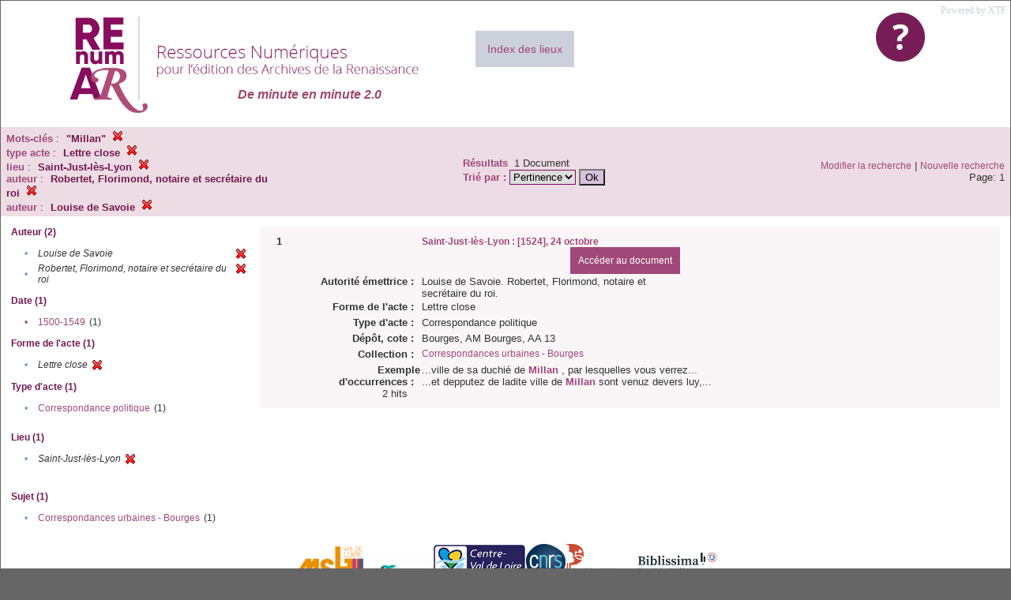

--- FILE ---
content_type: text/html;charset=UTF-8
request_url: https://renumar.univ-tours.fr/xtf/search?keyword=%22Millan%22;f3-nature=Lettre%20close;f4-pubPlace=Saint-Just-l%C3%A8s-Lyon;f6-creator=Robertet,%20Florimond,%20notaire%20et%20secr%C3%A9taire%20du%20roi;f7-creator=Louise%20de%20Savoie
body_size: 2846
content:

<!DOCTYPE html
  PUBLIC "-//W3C//DTD XHTML 1.0 Transitional//EN" "http://www.w3.org/TR/xhtml1/DTD/xhtml1-transitional.dtd">
<html xmlns="http://www.w3.org/1999/xhtml" xml:lang="en" lang="en"><head><meta http-equiv="Content-Type" content="text/html; charset=UTF-8; charset=UTF-8" /><title>XTF : Résultat de la recherche</title><link rel="stylesheet" href="css/default/results.css" type="text/css" /><link rel="shortcut icon" href="icons/default/favicon.ico" /><script src="script/yui/yahoo-dom-event.js" type="text/javascript"></script><script src="script/yui/connection-min.js" type="text/javascript"></script><script src="https://renumar.univ-tours.fr/xtf/script/jquery.js" type="text/javascript"></script><script src="https://renumar.univ-tours.fr/xtf/script/jquery.cookie.js" type="text/javascript"></script><script src="https://renumar.univ-tours.fr/xtf/script/jquery.ui.all.js" type="text/javascript"></script><script src="https://renumar.univ-tours.fr/xtf/script/jquery.tooltip.js" type="text/javascript"></script><script src="https://renumar.univ-tours.fr/xtf/script/tv.js" type="text/javascript"></script><script type="text/javascript">
               var _paq = window._paq = window._paq || [];
               /* tracker methods like "setCustomDimension" should be called before "trackPageView" */
               _paq.push(['trackPageView']);
               _paq.push(['enableLinkTracking']);
               (function() {
               var u="https://analyseweb.huma-num.fr/";
               _paq.push(['setTrackerUrl', u+'piwik.php']);
               _paq.push(['setSiteId', '404']);
               var d=document, g=d.createElement('script'), s=d.getElementsByTagName('script')[0];
               g.async=true; g.src=u+'piwik.js'; s.parentNode.insertBefore(g,s);
               })();

  var _gaq = _gaq || [];
  _gaq.push(['_setAccount', 'UA-28856262-1']);
  _gaq.push(['_trackPageview']);

  (function() {
    var ga = document.createElement('script'); ga.type = 'text/javascript'; ga.async = true;
    ga.src = ('https:' == document.location.protocol ? 'https://ssl' : 'http://www') + '.google-analytics.com/ga.js';
    var s = document.getElementsByTagName('script')[0]; s.parentNode.insertBefore(ga, s);
  })();

</script></head><body><div class="header">
        <a href=""><img class="your-logo" href="" alt="Renumar" src="icons/default/renumar.png" /></a>
         <a href="http://xtf.cdlib.org/" target="_blank" style="color:#CCD0DB;font-family:Garamond;float:right;margin:5px;">Powered by XTF</a>
         <a href="docs/aide.html" target="_blank" style="float:right;padding:15px;"><img src="icons/default/aide.jpg" /></a>
         <a href="docs/index.html" target="_blank" style="float:left;padding:15px;margin-right:5%;margin-top:3%;font-size:14px;background-color:#CCD0DB;">Index des lieux</a>
        <br class="clear" />
<h1>De minute en minute 2.0</h1>
      </div><div class="resultsHeader"><table><tr><td><div class="query"><div class="label"></div><div class="subQuery">
   
   
   
   
   
   
   
   
   
   
   
   
   
   
   
      
         <b> Mots-clés</b> :
            <span class="subhit">"Millan"</span>
          <a href="https://renumar.univ-tours.fr/xtf/search?f3-nature=Lettre close;f4-pubPlace=Saint-Just-l%C3%A8s-Lyon;f6-creator=Robertet, Florimond, notaire et secr%C3%A9taire du roi;f7-creator=Louise de Savoie"><img alt="Supprimer le critère de tri" title="Supprimer le critère de tri" src="https://renumar.univ-tours.fr/xtf/icons/default/fermer.png" /></a><br />
         
      
      
         <b>type acte</b> :
            <span class="subhit">Lettre close</span>
          <a href="https://renumar.univ-tours.fr/xtf/search?keyword=&#34;Millan&#34;;f4-pubPlace=Saint-Just-l%C3%A8s-Lyon;f6-creator=Robertet, Florimond, notaire et secr%C3%A9taire du roi;f7-creator=Louise de Savoie"><img alt="Supprimer le critère de tri" title="Supprimer le critère de tri" src="https://renumar.univ-tours.fr/xtf/icons/default/fermer.png" /></a><br />
         <b>lieu</b> :
            <span class="subhit">Saint-Just-lès-Lyon</span>
          <a href="https://renumar.univ-tours.fr/xtf/search?keyword=&#34;Millan&#34;;f3-nature=Lettre close;f6-creator=Robertet, Florimond, notaire et secr%C3%A9taire du roi;f7-creator=Louise de Savoie"><img alt="Supprimer le critère de tri" title="Supprimer le critère de tri" src="https://renumar.univ-tours.fr/xtf/icons/default/fermer.png" /></a><br />
         <b>auteur</b> :
            <span class="subhit">Robertet, Florimond, notaire et secrétaire du roi</span>
          <a href="https://renumar.univ-tours.fr/xtf/search?keyword=&#34;Millan&#34;;f3-nature=Lettre close;f4-pubPlace=Saint-Just-l%C3%A8s-Lyon;f7-creator=Louise de Savoie"><img alt="Supprimer le critère de tri" title="Supprimer le critère de tri" src="https://renumar.univ-tours.fr/xtf/icons/default/fermer.png" /></a><br />
         <b>auteur</b> :
            <span class="subhit">Louise de Savoie</span>
          <a href="https://renumar.univ-tours.fr/xtf/search?keyword=&#34;Millan&#34;;f3-nature=Lettre close;f4-pubPlace=Saint-Just-l%C3%A8s-Lyon;f6-creator=Robertet, Florimond, notaire et secr%C3%A9taire du roi"><img alt="Supprimer le critère de tri" title="Supprimer le critère de tri" src="https://renumar.univ-tours.fr/xtf/icons/default/fermer.png" /></a><br />
      
   
</div></div><td><b>Résultats</b> 
                        <span id="itemCount">1</span> Document<br /><form method="get" action="https://renumar.univ-tours.fr/xtf/search"><b>Trié par : </b><select size="1" name="sort"><option value="" selected="selected">Pertinence</option><option value="title">Titre</option><option value="creator">Auteur</option><option value="year">Année</option><option value="pubPlace">Lieu</option></select><input type="hidden" name="keyword" value="&#34;Millan&#34;" /><input type="hidden" name="f3-nature" value="Lettre close" /><input type="hidden" name="f4-pubPlace" value="Saint-Just-lès-Lyon" /><input type="hidden" name="f6-creator" value="Robertet, Florimond, notaire et secrétaire du roi" /><input type="hidden" name="f7-creator" value="Louise de Savoie" /> <input type="submit" value="Ok" /></form></td></td><td class="right"><a href="https://renumar.univ-tours.fr/xtf/search?keyword=&#34;Millan&#34;;f3-nature=Lettre close;f4-pubPlace=Saint-Just-l%C3%A8s-Lyon;f6-creator=Robertet, Florimond, notaire et secr%C3%A9taire du roi;f7-creator=Louise de Savoie;smode=simple-modify">Modifier la recherche</a> | <a href="https://renumar.univ-tours.fr/xtf/search">Nouvelle recherche</a><span class="right"><br />Page: 1</span></td></tr></table></div><div class="results"><table><tr><td class="facet"><div class="facet"><div class="facetName">Auteur (2)</div><div class="facetGroup"><table><tr><td class="col1">•</td><td class="col2"><i>Louise de Savoie</i></td><td class="col3"><a href="search?keyword=&#34;Millan&#34;;f3-nature=Lettre close;f4-pubPlace=Saint-Just-l%C3%A8s-Lyon;f6-creator=Robertet, Florimond, notaire et secr%C3%A9taire du roi"><img alt="Supprimer le critère de tri" title="Supprimer le critère de tri" src="https://renumar.univ-tours.fr/xtf/icons/default/fermer.png" /></a></td></tr><tr><td class="col1">•</td><td class="col2"><i>Robertet, Florimond, notaire et secrétaire du roi</i></td><td class="col3"><a href="search?keyword=&#34;Millan&#34;;f3-nature=Lettre close;f4-pubPlace=Saint-Just-l%C3%A8s-Lyon;f7-creator=Louise de Savoie"><img alt="Supprimer le critère de tri" title="Supprimer le critère de tri" src="https://renumar.univ-tours.fr/xtf/icons/default/fermer.png" /></a></td></tr></table></div></div><div class="facet"><div class="facetName">Date (1)</div><div class="facetGroup"><table><tr><td class="col1"><a href="search?keyword=&#34;Millan&#34;;f3-nature=Lettre close;f4-pubPlace=Saint-Just-l%C3%A8s-Lyon;f6-creator=Robertet, Florimond, notaire et secr%C3%A9taire du roi;f7-creator=Louise de Savoie;f8-date=1500-1549">

                     •
                  </a></td><td class="col2"><a href="search?keyword=&#34;Millan&#34;;f3-nature=Lettre close;f4-pubPlace=Saint-Just-l%C3%A8s-Lyon;f6-creator=Robertet, Florimond, notaire et secr%C3%A9taire du roi;f7-creator=Louise de Savoie;f8-date=1500-1549">1500-1549</a></td><td class="col3">
                  (1)
               </td></tr></table></div></div><div class="facet"><div class="facetName">Forme de l'acte (1)</div><div class="facetGroup"><table><tr><td class="col1">•</td><td class="col2"><i>Lettre close</i></td><td class="col3"><a href="search?keyword=&#34;Millan&#34;;f4-pubPlace=Saint-Just-l%C3%A8s-Lyon;f6-creator=Robertet, Florimond, notaire et secr%C3%A9taire du roi;f7-creator=Louise de Savoie"><img alt="Supprimer le critère de tri" title="Supprimer le critère de tri" src="https://renumar.univ-tours.fr/xtf/icons/default/fermer.png" /></a></td></tr></table></div></div><div class="facet"><div class="facetName">Type d'acte (1)</div><div class="facetGroup"><table><tr><td class="col1">•</td><td class="col2"><a href="search?keyword=&#34;Millan&#34;;f3-nature=Lettre close;f4-pubPlace=Saint-Just-l%C3%A8s-Lyon;f6-creator=Robertet, Florimond, notaire et secr%C3%A9taire du roi;f7-creator=Louise de Savoie;f8-genre=Correspondance politique">Correspondance politique</a></td><td class="col3">
                  (1)
               </td></tr></table></div></div><div class="facet"><div class="facetName"></div><div class="facetGroup"><table></table></div></div><div class="facet"><div class="facetName">Lieu (1)</div><div class="facetGroup"><table><tr><td class="col1">•</td><td class="col2"><i>Saint-Just-lès-Lyon</i></td><td class="col3"><a href="search?keyword=&#34;Millan&#34;;f3-nature=Lettre close;f6-creator=Robertet, Florimond, notaire et secr%C3%A9taire du roi;f7-creator=Louise de Savoie"><img alt="Supprimer le critère de tri" title="Supprimer le critère de tri" src="https://renumar.univ-tours.fr/xtf/icons/default/fermer.png" /></a></td></tr></table></div></div><div class="facet"><div class="facetName"></div><div class="facetGroup"><table></table></div></div><div class="facet"><div class="facetName"></div><div class="facetGroup"><table></table></div></div><div class="facet"><div class="facetName">Sujet (1)</div><div class="facetGroup"><table><tr><td class="col1">•</td><td class="col2"><a href="search?keyword=&#34;Millan&#34;;f3-nature=Lettre close;f4-pubPlace=Saint-Just-l%C3%A8s-Lyon;f6-creator=Robertet, Florimond, notaire et secr%C3%A9taire du roi;f7-creator=Louise de Savoie;f8-subject=Correspondances urbaines - Bourges">Correspondances urbaines - Bourges</a></td><td class="col3">
                  (1)
               </td></tr></table></div></div><div class="facet"><div class="facetName"></div><div class="facetGroup"><table></table></div></div></td><td class="docHit"><div id="main_1" class="docHit"><table cellspacing="0"><tr height="25px;"><td class="col1"><b>1</b></td><td class="col2" style="min-width:160px;"></td><td class="col3"><a href="https://renumar.univ-tours.fr/xtf/view?docId=tei/TIPO631721.xml;chunk.id=n1;toc.depth=1;toc.id=n1;brand=default"><strong>Saint-Just-lès-Lyon : [1524], 24 octobre</strong></a> <a style="background-color:#9f4879;color:white;float:right;padding:10px;" href="https://renumar.univ-tours.fr/xtf/view?docId=tei/TIPO631721.xml;chunk.id=n1;toc.depth=1;toc.id=n1;brand=default">
                     Accéder au document</a></td></tr><tr height="20px;"><td class="col1"> </td><td class="col2"><b>Autorité émettrice :  </b></td><td class="col3">Louise de Savoie. Robertet, Florimond, notaire et secrétaire du roi. </td></tr><tr height="20px;"><td class="col1"> </td><td class="col2"><b>Forme de l'acte :  </b></td><td class="col3">Lettre close</td></tr><tr height="20px;"><td class="col1"> </td><td class="col2"><b>Type d'acte :  </b></td><td class="col3">Correspondance politique</td></tr><tr height="20px;"><td class="col1"> </td><td class="col2"><b>Dépôt, cote :  </b></td><td class="col3">Bourges, AM Bourges, AA 13</td></tr><!-- Encodage:  --><tr height="20px;"><td class="col1"> </td><td class="col2"><b>Collection :  </b></td><td class="col3"><a href="https://renumar.univ-tours.fr/xtf/search?subject=Correspondances urbaines - Bourges;subject-join=exact;smode=simple;rmode=none;style=;brand=default">Correspondances urbaines - Bourges</a></td><td class="col4"> </td></tr><tr><td class="col1"> </td><td class="col2"><b>Exemple d'occurrences :  </b><br />2 hits    
                  </td><td class="col3" colspan="2">...ville de sa duchié de <span style="color:#9f4879;font-weight:bold">Millan</span> , par lesquelles vous verrez...<br />...et depputez de ladite ville de <span style="color:#9f4879;font-weight:bold">Millan</span> sont venuz devers luy,...<br /></td></tr></table></div></td></tr></table></div><div class="footer">
         <img height="50px" style="margin-bottom:14px;" src="icons/default/logo_msh_hd.jpg" /><img height="30px" style="margin-bottom:14px;" src="icons/default/ut.png" /><img height="50px" style="margin-bottom:14px;" src="icons/default/centre-val_de_loire-_2015-01.jpg" /><img height="50px" style="margin-bottom:14px;" src="icons/default/LOGO_CNRS_2019_RVB.png" /><img height="50px" style="margin-bottom:14px;" src="icons/default/Logo_cesr.jpg" /><img height="50px" style="margin-bottom:14px;" src="icons/default/biblissima.png" />
<!--         <img height="20px" style="margin-bottom:14px;" src="icons/default/xtf_logo.gif"/>-->
      </div></body></html>